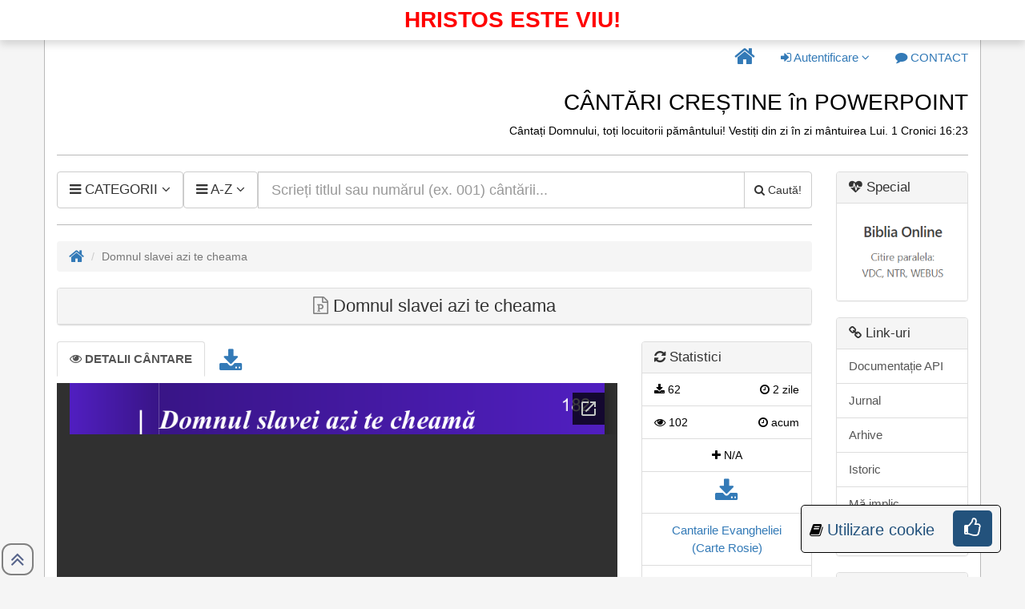

--- FILE ---
content_type: text/html; charset=UTF-8
request_url: https://www.cantaricrestine.ro/Domnul-slavei-azi-te-cheama
body_size: 7561
content:

<!DOCTYPE html>
<html lang="ro">
	<head>
		<meta charset="utf-8">
		<title>Domnul slavei azi te cheama ::  CÂNTĂRI CREȘTINE în POWERPOINT</title>
		<meta name="description" content="Domnul slavei azi te cheama :: Pe site găsiți 9528 cântări/versuri creștine cu tematica copii, colinde, an nou, cină, nuntă, paști, tineret, diverse și cărți de cântari: cântările evangheliei carte roșie/carte neagră/carte albastră, imnuri creștine, azsmr, laudele Domnului, pe drumul credinței scrise în POWER POINT."/>
		<meta og:description content="Domnul slavei azi te cheama :: Pe site găsiți 9528 cântări/versuri creștine cu tematica copii, colinde, an nou, cină, nuntă, paști, tineret, diverse și cărți de cântari: cântările evangheliei carte roșie/carte neagră/carte albastră, imnuri creștine, azsmr, laudele Domnului, pe drumul credinței scrise în POWER POINT."/>
		<meta twitter:description content="Domnul slavei azi te cheama :: Pe site găsiți 9528 cântări/versuri creștine cu tematica copii, colinde, an nou, cină, nuntă, paști, tineret, diverse și cărți de cântari: cântările evangheliei carte roșie/carte neagră/carte albastră, imnuri creștine, azsmr, laudele Domnului, pe drumul credinței scrise în POWER POINT."/>
		<meta name="keywords" content="Domnul slavei azi te cheama :: Pe site găsiți 9528 cântări/versuri creștine cu tematica copii, colinde, an nou, cină, nuntă, paști, tineret, diverse și cărți de cântari: cântările evangheliei carte roșie/carte neagră/carte albastră, imnuri creștine, azsmr, laudele Domnului, pe drumul credinței scrise în POWER POINT."/>
		<meta property="og:site_name" content="Domnul slavei azi te cheama ::  CÂNTĂRI CREȘTINE în POWERPOINT"/>
		<meta property="og:type" content="website" />
		<meta property="og:title" content="Domnul slavei azi te cheama ::  CÂNTĂRI CREȘTINE în POWERPOINT"/>
		<meta property="twitter:title" content="Domnul slavei azi te cheama ::  CÂNTĂRI CREȘTINE în POWERPOINT"/>
		<meta property="og:description" content="Domnul slavei azi te cheama :: Pe site găsiți 9528 cântări/versuri creștine cu tematica copii, colinde, an nou, cină, nuntă, paști, tineret, diverse și cărți de cântari: cântările evangheliei carte roșie/carte neagră/carte albastră, imnuri creștine, azsmr, laudele Domnului, pe drumul credinței scrise în POWER POINT."/>
		<meta property="og:image" content="https://www.cantaricrestine.ro/imagini/bannerpptsite.png"/>
		<meta property="twitter:card" content="https://www.cantaricrestine.ro/imagini/bannerpptsite.png"/>
		<meta property="twitter:image" content="https://www.cantaricrestine.ro/imagini/bannerpptsite.png">
		<meta property="og:url" content="https://www.cantaricrestine.ro/Domnul-slavei-azi-te-cheama"/>
		<meta property="fb:pages" content="308935189141557"/>
		
		<meta http-equiv="X-UA-Compatible" content="IE=edge">
		<meta name="viewport" content="width=device-width, initial-scale=1">
		<meta name="google-site-verification" content="edjQMVfxR4dWr6XnM1gjfQPeHCSmPuycOE6DeOWYMvQ" />
		<meta name="author" content="Trif Alexandru">
		<link rel="icon" href="imagini/favicon.ico" type="image/x-icon">
		<link rel="apple-touch-icon" sizes="57x57" href="imagini/apple-icon-57x57.png">
		<link rel="apple-touch-icon" sizes="60x60" href="imagini/apple-icon-60x60.png">
		<link rel="apple-touch-icon" sizes="72x72" href="imagini/apple-icon-72x72.png">
		<link rel="apple-touch-icon" sizes="76x76" href="imagini/apple-icon-76x76.png">
		<link rel="apple-touch-icon" sizes="114x114" href="imagini/apple-icon-114x114.png">
		<link rel="apple-touch-icon" sizes="120x120" href="imagini/apple-icon-120x120.png">
		<link rel="apple-touch-icon" sizes="144x144" href="imagini/apple-icon-144x144.png">
		<link rel="apple-touch-icon" sizes="152x152" href="imagini/apple-icon-152x152.png">
		<link rel="apple-touch-icon" sizes="180x180" href="imagini/apple-icon-180x180.png">
		<link rel="icon" type="image/png" sizes="192x192"  href="imagini/android-icon-192x192.png">
		<link rel="icon" type="image/png" sizes="32x32" href="imagini/favicon-32x32.png">
		<link rel="icon" type="image/png" sizes="96x96" href="imagini/favicon-96x96.png">
		<link rel="icon" type="image/png" sizes="16x16" href="imagini/favicon-16x16.png">
		<meta name="msapplication-TileColor" content="#ffffff">
		<meta name="msapplication-TileImage" content="../ms-icon-144x144.png">
		<meta name="theme-color" content="#ffffff">
		<style>
			.btn,.input-group-btn,img{vertical-align:middle}.dropdown-menu,.nav-pills>li,.nav-tabs>li{float:left}body,p{color:#000}hr,img{border:0}html{font-family:sans-serif;font-size:10px}[hidden]{display:none}b,strong{font-weight:700}h1{margin:.67em 0}h1,h2,hr{margin-top:20px}h1,h2,ul{margin-bottom:10px}hr{height:0;box-sizing:content-box;margin-bottom:20px;border-top-width:1px;border-top-style:solid;border-top-color:#bababa}button{overflow:visible;text-transform:none;-webkit-appearance:button}td{padding:0}.btn,.form-control{background-image:none}*,::after,::before{box-sizing:border-box}body{margin:0;font-family:'Helvetica Neue',Helvetica,Arial,sans-serif;font-size:14px;line-height:1.42857143;background-color:#f5f5f5}button,h1,h2,input{font-family:inherit;color:inherit}button,input{margin:0;font-style:inherit;font-variant:inherit;font-weight:inherit;font-size:inherit;line-height:inherit}a{background-color:transparent;color:#337ab7;text-decoration:none;font-size:1.1em}.img-responsive{display:block;max-width:100%;height:auto}h1,h2{font-weight:500;line-height:1.1}.btn,.dropdown-menu>li>a{font-weight:400;white-space:nowrap}h1{font-size:36px}h2{font-size:1em}p{margin:0 0 10px;font-size:1.2em}.text-right{text-align:right}.btn,.text-center{text-align:center}ul{margin-top:0}blockquote p:last-child,ul ul{margin-bottom:0}@media (min-width:768px){.container{width:750px}}blockquote{padding:10px 20px;margin:0 0 20px;border-left-width:5px;border-left-style:solid;border-left-color:#eee}.container{margin-right:auto;margin-left:auto;padding-right:15px;padding-left:15px;background-color:#fff;border:1px solid #bababa}@media (min-width:992px){.container{width:970px}}@media (min-width:1200px){.container{width:1170px}}.row{margin-right:-15px;margin-left:-15px}.col-md-10,.col-md-12,.col-md-2,.col-md-4,.col-md-8{position:relative;min-height:1px;padding-right:15px;padding-left:15px}@media (min-width:992px){.col-md-10,.col-md-12,.col-md-2,.col-md-4,.col-md-8{float:left}.col-md-12{width:100%}.col-md-10{width:83.33333333%}.col-md-8{width:66.66666667%}.col-md-4{width:33.33333333%}.col-md-2{width:16.66666667%}}table{border-spacing:0;border-collapse:collapse;background-color:transparent}.table{width:100%;max-width:100%;margin-bottom:20px}.table>tbody>tr>td{padding:2px;line-height:1;vertical-align:top;border-top-width:1px;border-top-style:solid;border-top-color:#ddd}.table-condensed>tbody>tr>td{padding:5px}.table-bordered,.table-bordered>tbody>tr>td{border:1px solid #ddd}.table-striped>tbody>tr:nth-of-type(odd){background-color:#f9f9f9}.btn-default,.dropdown-menu,.form-control,.list-group-item,.nav-tabs>li.active>a,.panel{background-color:#fff}.form-control{font-size:14px;line-height:1.42857143;color:#555;display:block;width:100%;height:34px;padding:6px 12px;border:1px solid #ccc;-webkit-box-shadow:rgba(0,0,0,.0745098) 0 1px 1px inset;box-shadow:rgba(0,0,0,.0745098) 0 1px 1px inset;border-radius:4px}.form-control::-webkit-input-placeholder{color:#999}.input-lg{padding:10px 16px;font-size:18px;border-radius:6px;height:46px;line-height:1.3333333}.btn,.dropdown-menu>li>a,.nav-tabs>li>a{line-height:1.42857143}.dropdown{position:relative}.btn{display:inline-block;padding:6px 12px;margin-bottom:0;font-size:14px;border:1px solid transparent;border-radius:4px}.btn-default{color:#333;border-color:#ccc}.dropdown-menu{-webkit-background-clip:padding-box;position:absolute;top:100%;left:0;z-index:1000;display:none;min-width:160px;padding:5px 0;margin:2px 0 0;font-size:14px;text-align:left;list-style:none;background-clip:padding-box;border:1px solid rgba(0,0,0,.14902);-webkit-box-shadow:rgba(0,0,0,.172549) 0 6px 12px;box-shadow:rgba(0,0,0,.172549) 0 6px 12px;border-radius:4px}.dropdown-menu>li>a{display:block;padding:3px 20px;clear:both;color:#333}.input-group-btn:last-child>.btn{margin-left:-1px;border-top-left-radius:0;border-bottom-left-radius:0}.input-group{position:relative;display:table;border-collapse:separate}.input-group .form-control{position:relative;z-index:2;float:left;width:100%;margin-bottom:0}.input-group .form-control,.input-group-btn{display:table-cell}.list-group-item,.nav>li,.nav>li>a{position:relative;display:block}.input-group .form-control:not(:first-child):not(:last-child),.input-group-btn:not(:first-child):not(:last-child){border-radius:0}.input-group-btn{width:1%;position:relative;font-size:0;white-space:nowrap}.panel-title,td{font-size:1.2em}.input-group-btn>.btn{position:relative}.nav{padding-left:0;margin-bottom:0;list-style:none}.nav>li>a{padding:10px 15px}.nav-tabs{border-bottom-width:1px;border-bottom-style:solid;border-bottom-color:#ddd}.nav-tabs>li{margin-bottom:-1px}.nav-tabs>li>a{margin-right:2px;border:1px solid transparent;border-radius:4px 4px 0 0}.nav-tabs>li.active>a{color:#555;border-width:1px;border-style:solid;border-color:#ddd #ddd transparent}.nav-pills>li>a{border-radius:4px}.nav-pills>li+li{margin-left:2px}@media (min-width:768px){.navbar-right .dropdown-menu{right:0;left:auto}.navbar-right{margin-right:-15px;float:right!important}}.list-group{padding-left:0;margin-bottom:20px}.list-group-item{padding:10px 15px;margin-bottom:-1px;border:1px solid #ddd}.list-group-item:first-child{border-top-left-radius:4px;border-top-right-radius:4px}.list-group-item:last-child{margin-bottom:0;border-bottom-right-radius:4px;border-bottom-left-radius:4px}a.list-group-item{color:#555}.panel-title{color:inherit;margin-top:0}.panel{margin-bottom:20px;border:1px solid transparent;-webkit-box-shadow:rgba(0,0,0,.0470588) 0 1px 1px;box-shadow:rgba(0,0,0,.0470588) 0 1px 1px;border-radius:4px}.panel-title,.panel>.list-group{margin-bottom:0}.panel-heading{padding:10px 15px;border-bottom-width:1px;border-bottom-style:solid;border-bottom-color:transparent;border-top-left-radius:3px;border-top-right-radius:3px}.panel>.list-group .list-group-item{border-width:1px 0;border-radius:0}.panel>.list-group:last-child .list-group-item:last-child{border-bottom-width:0;border-bottom-right-radius:3px;border-bottom-left-radius:3px}.panel-heading+.list-group .list-group-item:first-child{border-top-width:0}.panel-default{border-color:#ddd}.panel-default>.panel-heading{color:#333;background-color:#f5f5f5;border-color:#ddd}.container::after,.container::before,.nav::after,.nav::before,.row::after,.row::before{display:table;content:' '}.container::after,.nav::after,.row::after{clear:both}.pull-right{float:right!important}span.sus{position:fixed;left:0;bottom:0;border:2px solid grey;padding:5px;border-radius:50%;opacity:1;color:#57648B;z-index:999999;width:40px;height:40px;text-align:center}td{vertical-align:middle!important}.nav-tabs.panel-tabs{border-bottom:0}#rezultatele-cautarii{padding-top:5px;border-left:1px solid #ddd;border-right:1px solid #ddd;border-bottom:1px solid #ddd}@media screen and (min-width:600px){.web{display:none!important}}@media screen and (max-width:599px){.mobile{display:none!important}}
		</style>
	</head>
    <body>
            <div class="container" style="position: relative">
            <div style="
                text-transform: uppercase;
                color: red;
                font-weight: bold;
                position: fixed;
                font-size: 2em;
                z-index: 999;
                top: 0px;
                background-color: #fff;
                width: 100%;
                right: 0;
                text-align: center;
                padding: 5px;
                box-shadow: 0 .5rem 1rem rgba(0,0,0,.15)!important;
            ">
                Hristos este viu!            </div>
            <div class="row" style="margin-top: 50px;">
				<div class="col-md-12 text-right">
					<ul class="nav nav-pills navbar-right" style="float: right;">
						<li role="presentation" class="dropdown">
					<a class="dropdown-toggle" href="/" role="button" 
					    aria-haspopup="true" aria-expanded="false"
					    title="Pagina principală">
						<i class="fa fa-home fa-lg" style="font-size:1.8em;" aria-hidden="true"></i>
					</a>
				</li>						<li role="presentation" class="dropdown">
					<a class="dropdown-toggle" data-toggle="dropdown" href="#" 
					    role="button" aria-haspopup="true" aria-expanded="false"
					    title="Autentificare">
						<i class="fa fa-sign-in" aria-hidden="true"></i>
							Autentificare
						<i class="fa fa-angle-down" aria-hidden="true"></i>
					</a>
					<ul class="dropdown-menu">
						<li>
							<a href="/autentificare.php" title="Autentificare">
								<i class="fa fa-sign-in" aria-hidden="true"></i>
								Autentificare
							</a>
						</li>
						<li>
							<a href="/cont-nou.php" title="Cont nou">
								<i class="fa fa-user-plus" aria-hidden="true"></i>
								Cont nou
							</a>
						</li>
					</ul>
				</li>						<li role="presentation" class="dropdown">
					<a class="dropdown-toggle" href="/contact.php" role="button" aria-haspopup="true" aria-expanded="false" title="Contact">
						<i class="fa fa-comment" aria-hidden="true"></i>
						<span class="mobile">CONTACT</span>
					</a>
				</li>					</ul>
				</div>
			</div>
			<div class="row">
				<div class="col-md-12 text-right">
					<h1 style="font-size:2em;">CÂNTĂRI CREȘTINE în POWERPOINT</h1>
					<div>Cântați Domnului, toți locuitorii pământului! Vestiți din zi în zi mântuirea Lui. 1 Cronici 16:23 </div>
                                        <hr>
				</div>
			</div>
	<div class="row">
		<div class="col-md-10">
			<div class="input-group">
				<div class="input-group-btn web">
					<ul class="nav nav-pills">
						<li role="presentation" class="dropdown">
							<a class="dropdown-toggle btn btn-default input-lg" data-toggle="dropdown" href="#" role="button" aria-haspopup="true" aria-expanded="false">
								<span style="font-size: 1.2em;">
									<i class="fa fa-navicon" aria-hidden="true"></i>
									CATEGORII
									<i class="fa fa-angle-down" aria-hidden="true"></i>
								</span>
							</a>
							<ul class="dropdown-menu" style="width:300px"><li class="text-center" style="background:#f5f5f5; font-size:1.3em;"> 
											<i class="fa fa-hashtag" aria-hidden="true"></i>
											Tematic</li><li>
											<a href="/?categoria=an#rezultate"
											title="Categoria: An">
												<i class="fa fa-square-o" aria-hidden="true"></i>
												An
											</a>
										</li><li>
											<a href="/?categoria=ci#rezultate"
											title="Categoria: Cina">
												<i class="fa fa-square-o" aria-hidden="true"></i>
												Cina
											</a>
										</li><li>
											<a href="/?categoria=co#rezultate"
											title="Categoria: Colinde">
												<i class="fa fa-square-o" aria-hidden="true"></i>
												Colinde
											</a>
										</li><li>
											<a href="/?categoria=c#rezultate"
											title="Categoria: Copii">
												<i class="fa fa-square-o" aria-hidden="true"></i>
												Copii
											</a>
										</li><li>
											<a href="/?categoria=d#rezultate"
											title="Categoria: Diverse">
												<i class="fa fa-square-o" aria-hidden="true"></i>
												Diverse
											</a>
										</li><li>
											<a href="/?categoria=nu#rezultate"
											title="Categoria: Nunta">
												<i class="fa fa-square-o" aria-hidden="true"></i>
												Nunta
											</a>
										</li><li>
											<a href="/?categoria=p#rezultate"
											title="Categoria: Pasti">
												<i class="fa fa-square-o" aria-hidden="true"></i>
												Pasti
											</a>
										</li><li>
											<a href="/?categoria=t#rezultate"
											title="Categoria: Tineret">
												<i class="fa fa-square-o" aria-hidden="true"></i>
												Tineret
											</a>
										</li><li class="text-center" style="background:#f5f5f5; font-size:1.3em;"> 
											<i class="fa fa-hashtag" aria-hidden="true"></i>
											Carte</li><li>
											<a href="/?categoria=ca#rezultate"
											title="Categoria: Cantarile Evangheliei (Carte Albastra)">
												<i class="fa fa-square-o" aria-hidden="true"></i>
												Cantarile Evangheliei (Carte Albastra)
											</a>
										</li><li>
											<a href="/?categoria=cn#rezultate"
											title="Categoria: Cantarile Evangheliei (Carte Neagra)">
												<i class="fa fa-square-o" aria-hidden="true"></i>
												Cantarile Evangheliei (Carte Neagra)
											</a>
										</li><li>
											<a href="/?categoria=cr#rezultate"
											title="Categoria: Cantarile Evangheliei (Carte Rosie)">
												<i class="fa fa-square-o" aria-hidden="true"></i>
												Cantarile Evangheliei (Carte Rosie)
											</a>
										</li><li>
											<a href="/?categoria=cb#rezultate"
											title="Categoria: Cantecele Bucuriei">
												<i class="fa fa-square-o" aria-hidden="true"></i>
												Cantecele Bucuriei
											</a>
										</li><li>
											<a href="/?categoria=cc#rezultate"
											title="Categoria: Carte de cantari">
												<i class="fa fa-square-o" aria-hidden="true"></i>
												Carte de cantari
											</a>
										</li><li>
											<a href="/?categoria=ic2#rezultate"
											title="Categoria: Imnuri Crestine">
												<i class="fa fa-square-o" aria-hidden="true"></i>
												Imnuri Crestine
											</a>
										</li><li>
											<a href="/?categoria=ic#rezultate"
											title="Categoria: Imnuri Crestine (AZSMR)">
												<i class="fa fa-square-o" aria-hidden="true"></i>
												Imnuri Crestine (AZSMR)
											</a>
										</li><li>
											<a href="/?categoria=ib#rezultate"
											title="Categoria: Imnurile Bucuriei">
												<i class="fa fa-square-o" aria-hidden="true"></i>
												Imnurile Bucuriei
											</a>
										</li><li>
											<a href="/?categoria=ih#rezultate"
											title="Categoria: Imnurile Harului">
												<i class="fa fa-square-o" aria-hidden="true"></i>
												Imnurile Harului
											</a>
										</li><li>
											<a href="/?categoria=lpdag#rezultate"
											title="Categoria: Laudati pe Domnul">
												<i class="fa fa-square-o" aria-hidden="true"></i>
												Laudati pe Domnul
											</a>
										</li><li>
											<a href="/?categoria=lpd#rezultate"
											title="Categoria: Laudati pe Domnul">
												<i class="fa fa-square-o" aria-hidden="true"></i>
												Laudati pe Domnul
											</a>
										</li><li>
											<a href="/?categoria=ld#rezultate"
											title="Categoria: Laudele Domnului">
												<i class="fa fa-square-o" aria-hidden="true"></i>
												Laudele Domnului
											</a>
										</li><li>
											<a href="/?categoria=pdc#rezultate"
											title="Categoria: Pe drumul credintei">
												<i class="fa fa-square-o" aria-hidden="true"></i>
												Pe drumul credintei
											</a>
										</li></ul>
						</li>
					</ul>
				</div><div class="input-group-btn web">
					<ul class="nav nav-pills pull-right">
						<li role="presentation" class="dropdown">
							<a class="dropdown-toggle btn btn-default input-lg" data-toggle="dropdown" href="#" role="button" aria-haspopup="true" aria-expanded="false">
								<span style="font-size: 1.2em;">
									<i class="fa fa-navicon" aria-hidden="true"></i>
										A-Z
									<i class="fa fa-angle-down" aria-hidden="true"></i>
								</span>
							</a>
							<ul class="dropdown-menu" style="min-width: 85px;"><li>
											<a href="/?id=toate-cantarile#rezultate"
											title="Litera: Toate">
												<i class="fa fa-check-square-o" aria-hidden="true"></i>
												Toate
											</a>
										</li><li>
											<a href="/?id=a#rezultate"
											title="Litera: A">
												<i class="fa fa-square-o" aria-hidden="true"></i>
												A
											</a>
										</li><li>
											<a href="/?id=b#rezultate"
											title="Litera: B">
												<i class="fa fa-square-o" aria-hidden="true"></i>
												B
											</a>
										</li><li>
											<a href="/?id=c#rezultate"
											title="Litera: C">
												<i class="fa fa-square-o" aria-hidden="true"></i>
												C
											</a>
										</li><li>
											<a href="/?id=d#rezultate"
											title="Litera: D">
												<i class="fa fa-square-o" aria-hidden="true"></i>
												D
											</a>
										</li><li>
											<a href="/?id=e#rezultate"
											title="Litera: E">
												<i class="fa fa-square-o" aria-hidden="true"></i>
												E
											</a>
										</li><li>
											<a href="/?id=f#rezultate"
											title="Litera: F">
												<i class="fa fa-square-o" aria-hidden="true"></i>
												F
											</a>
										</li><li>
											<a href="/?id=g#rezultate"
											title="Litera: G">
												<i class="fa fa-square-o" aria-hidden="true"></i>
												G
											</a>
										</li><li>
											<a href="/?id=h#rezultate"
											title="Litera: H">
												<i class="fa fa-square-o" aria-hidden="true"></i>
												H
											</a>
										</li><li>
											<a href="/?id=i#rezultate"
											title="Litera: I">
												<i class="fa fa-square-o" aria-hidden="true"></i>
												I
											</a>
										</li><li>
											<a href="/?id=j#rezultate"
											title="Litera: J">
												<i class="fa fa-square-o" aria-hidden="true"></i>
												J
											</a>
										</li><li>
											<a href="/?id=l#rezultate"
											title="Litera: L">
												<i class="fa fa-square-o" aria-hidden="true"></i>
												L
											</a>
										</li><li>
											<a href="/?id=m#rezultate"
											title="Litera: M">
												<i class="fa fa-square-o" aria-hidden="true"></i>
												M
											</a>
										</li><li>
											<a href="/?id=n#rezultate"
											title="Litera: N">
												<i class="fa fa-square-o" aria-hidden="true"></i>
												N
											</a>
										</li><li>
											<a href="/?id=o#rezultate"
											title="Litera: O">
												<i class="fa fa-square-o" aria-hidden="true"></i>
												O
											</a>
										</li><li>
											<a href="/?id=p#rezultate"
											title="Litera: P">
												<i class="fa fa-square-o" aria-hidden="true"></i>
												P
											</a>
										</li><li>
											<a href="/?id=r#rezultate"
											title="Litera: R">
												<i class="fa fa-square-o" aria-hidden="true"></i>
												R
											</a>
										</li><li>
											<a href="/?id=s#rezultate"
											title="Litera: S">
												<i class="fa fa-square-o" aria-hidden="true"></i>
												S
											</a>
										</li><li>
											<a href="/?id=t#rezultate"
											title="Litera: T">
												<i class="fa fa-square-o" aria-hidden="true"></i>
												T
											</a>
										</li><li>
											<a href="/?id=u#rezultate"
											title="Litera: U">
												<i class="fa fa-square-o" aria-hidden="true"></i>
												U
											</a>
										</li><li>
											<a href="/?id=v#rezultate"
											title="Litera: V">
												<i class="fa fa-square-o" aria-hidden="true"></i>
												V
											</a>
										</li><li>
											<a href="/?id=z#rezultate"
											title="Litera: Z">
												<i class="fa fa-square-o" aria-hidden="true"></i>
												Z
											</a>
										</li></ul>
						</li>
					</ul>
				</div>			</div>
			<span class="web"><br>
			</span>
			
  			<div itemscope itemtype="https://schema.org/WebSite">
				<meta itemprop="url" content="https://www.cantaricrestine.ro"/>
				<form action="/#rezultate" method="GET" itemprop="potentialAction" itemscope itemtype="https://schema.org/SearchAction">
					<meta itemprop="target" content="https://www.cantaricrestine.ro/?term={term}"/>
					<div class="input-group">
						<div class="input-group-btn mobile">
					<ul class="nav nav-pills">
						<li role="presentation" class="dropdown">
							<a class="dropdown-toggle btn btn-default input-lg" data-toggle="dropdown" href="#" role="button" aria-haspopup="true" aria-expanded="false">
								<span style="font-size: 1.2em;">
									<i class="fa fa-navicon" aria-hidden="true"></i>
									CATEGORII
									<i class="fa fa-angle-down" aria-hidden="true"></i>
								</span>
							</a>
							<ul class="dropdown-menu" style="width:300px"><li class="text-center" style="background:#f5f5f5; font-size:1.3em;"> 
											<i class="fa fa-hashtag" aria-hidden="true"></i>
											Tematic</li><li>
											<a href="/?categoria=an#rezultate"
											title="Categoria: An">
												<i class="fa fa-square-o" aria-hidden="true"></i>
												An
											</a>
										</li><li>
											<a href="/?categoria=ci#rezultate"
											title="Categoria: Cina">
												<i class="fa fa-square-o" aria-hidden="true"></i>
												Cina
											</a>
										</li><li>
											<a href="/?categoria=co#rezultate"
											title="Categoria: Colinde">
												<i class="fa fa-square-o" aria-hidden="true"></i>
												Colinde
											</a>
										</li><li>
											<a href="/?categoria=c#rezultate"
											title="Categoria: Copii">
												<i class="fa fa-square-o" aria-hidden="true"></i>
												Copii
											</a>
										</li><li>
											<a href="/?categoria=d#rezultate"
											title="Categoria: Diverse">
												<i class="fa fa-square-o" aria-hidden="true"></i>
												Diverse
											</a>
										</li><li>
											<a href="/?categoria=nu#rezultate"
											title="Categoria: Nunta">
												<i class="fa fa-square-o" aria-hidden="true"></i>
												Nunta
											</a>
										</li><li>
											<a href="/?categoria=p#rezultate"
											title="Categoria: Pasti">
												<i class="fa fa-square-o" aria-hidden="true"></i>
												Pasti
											</a>
										</li><li>
											<a href="/?categoria=t#rezultate"
											title="Categoria: Tineret">
												<i class="fa fa-square-o" aria-hidden="true"></i>
												Tineret
											</a>
										</li><li class="text-center" style="background:#f5f5f5; font-size:1.3em;"> 
											<i class="fa fa-hashtag" aria-hidden="true"></i>
											Carte</li><li>
											<a href="/?categoria=ca#rezultate"
											title="Categoria: Cantarile Evangheliei (Carte Albastra)">
												<i class="fa fa-square-o" aria-hidden="true"></i>
												Cantarile Evangheliei (Carte Albastra)
											</a>
										</li><li>
											<a href="/?categoria=cn#rezultate"
											title="Categoria: Cantarile Evangheliei (Carte Neagra)">
												<i class="fa fa-square-o" aria-hidden="true"></i>
												Cantarile Evangheliei (Carte Neagra)
											</a>
										</li><li>
											<a href="/?categoria=cr#rezultate"
											title="Categoria: Cantarile Evangheliei (Carte Rosie)">
												<i class="fa fa-square-o" aria-hidden="true"></i>
												Cantarile Evangheliei (Carte Rosie)
											</a>
										</li><li>
											<a href="/?categoria=cb#rezultate"
											title="Categoria: Cantecele Bucuriei">
												<i class="fa fa-square-o" aria-hidden="true"></i>
												Cantecele Bucuriei
											</a>
										</li><li>
											<a href="/?categoria=cc#rezultate"
											title="Categoria: Carte de cantari">
												<i class="fa fa-square-o" aria-hidden="true"></i>
												Carte de cantari
											</a>
										</li><li>
											<a href="/?categoria=ic2#rezultate"
											title="Categoria: Imnuri Crestine">
												<i class="fa fa-square-o" aria-hidden="true"></i>
												Imnuri Crestine
											</a>
										</li><li>
											<a href="/?categoria=ic#rezultate"
											title="Categoria: Imnuri Crestine (AZSMR)">
												<i class="fa fa-square-o" aria-hidden="true"></i>
												Imnuri Crestine (AZSMR)
											</a>
										</li><li>
											<a href="/?categoria=ib#rezultate"
											title="Categoria: Imnurile Bucuriei">
												<i class="fa fa-square-o" aria-hidden="true"></i>
												Imnurile Bucuriei
											</a>
										</li><li>
											<a href="/?categoria=ih#rezultate"
											title="Categoria: Imnurile Harului">
												<i class="fa fa-square-o" aria-hidden="true"></i>
												Imnurile Harului
											</a>
										</li><li>
											<a href="/?categoria=lpdag#rezultate"
											title="Categoria: Laudati pe Domnul">
												<i class="fa fa-square-o" aria-hidden="true"></i>
												Laudati pe Domnul
											</a>
										</li><li>
											<a href="/?categoria=lpd#rezultate"
											title="Categoria: Laudati pe Domnul">
												<i class="fa fa-square-o" aria-hidden="true"></i>
												Laudati pe Domnul
											</a>
										</li><li>
											<a href="/?categoria=ld#rezultate"
											title="Categoria: Laudele Domnului">
												<i class="fa fa-square-o" aria-hidden="true"></i>
												Laudele Domnului
											</a>
										</li><li>
											<a href="/?categoria=pdc#rezultate"
											title="Categoria: Pe drumul credintei">
												<i class="fa fa-square-o" aria-hidden="true"></i>
												Pe drumul credintei
											</a>
										</li></ul>
						</li>
					</ul>
				</div>
						<div class="input-group-btn mobile">
					<ul class="nav nav-pills ">
						<li role="presentation" class="dropdown">
							<a class="dropdown-toggle btn btn-default input-lg" data-toggle="dropdown" href="#" role="button" aria-haspopup="true" aria-expanded="false">
								<span style="font-size: 1.2em;">
									<i class="fa fa-navicon" aria-hidden="true"></i>
										A-Z
									<i class="fa fa-angle-down" aria-hidden="true"></i>
								</span>
							</a>
							<ul class="dropdown-menu" style="min-width: 85px;"><li>
											<a href="/?id=toate-cantarile#rezultate"
											title="Litera: Toate">
												<i class="fa fa-check-square-o" aria-hidden="true"></i>
												Toate
											</a>
										</li><li>
											<a href="/?id=a#rezultate"
											title="Litera: A">
												<i class="fa fa-square-o" aria-hidden="true"></i>
												A
											</a>
										</li><li>
											<a href="/?id=b#rezultate"
											title="Litera: B">
												<i class="fa fa-square-o" aria-hidden="true"></i>
												B
											</a>
										</li><li>
											<a href="/?id=c#rezultate"
											title="Litera: C">
												<i class="fa fa-square-o" aria-hidden="true"></i>
												C
											</a>
										</li><li>
											<a href="/?id=d#rezultate"
											title="Litera: D">
												<i class="fa fa-square-o" aria-hidden="true"></i>
												D
											</a>
										</li><li>
											<a href="/?id=e#rezultate"
											title="Litera: E">
												<i class="fa fa-square-o" aria-hidden="true"></i>
												E
											</a>
										</li><li>
											<a href="/?id=f#rezultate"
											title="Litera: F">
												<i class="fa fa-square-o" aria-hidden="true"></i>
												F
											</a>
										</li><li>
											<a href="/?id=g#rezultate"
											title="Litera: G">
												<i class="fa fa-square-o" aria-hidden="true"></i>
												G
											</a>
										</li><li>
											<a href="/?id=h#rezultate"
											title="Litera: H">
												<i class="fa fa-square-o" aria-hidden="true"></i>
												H
											</a>
										</li><li>
											<a href="/?id=i#rezultate"
											title="Litera: I">
												<i class="fa fa-square-o" aria-hidden="true"></i>
												I
											</a>
										</li><li>
											<a href="/?id=j#rezultate"
											title="Litera: J">
												<i class="fa fa-square-o" aria-hidden="true"></i>
												J
											</a>
										</li><li>
											<a href="/?id=l#rezultate"
											title="Litera: L">
												<i class="fa fa-square-o" aria-hidden="true"></i>
												L
											</a>
										</li><li>
											<a href="/?id=m#rezultate"
											title="Litera: M">
												<i class="fa fa-square-o" aria-hidden="true"></i>
												M
											</a>
										</li><li>
											<a href="/?id=n#rezultate"
											title="Litera: N">
												<i class="fa fa-square-o" aria-hidden="true"></i>
												N
											</a>
										</li><li>
											<a href="/?id=o#rezultate"
											title="Litera: O">
												<i class="fa fa-square-o" aria-hidden="true"></i>
												O
											</a>
										</li><li>
											<a href="/?id=p#rezultate"
											title="Litera: P">
												<i class="fa fa-square-o" aria-hidden="true"></i>
												P
											</a>
										</li><li>
											<a href="/?id=r#rezultate"
											title="Litera: R">
												<i class="fa fa-square-o" aria-hidden="true"></i>
												R
											</a>
										</li><li>
											<a href="/?id=s#rezultate"
											title="Litera: S">
												<i class="fa fa-square-o" aria-hidden="true"></i>
												S
											</a>
										</li><li>
											<a href="/?id=t#rezultate"
											title="Litera: T">
												<i class="fa fa-square-o" aria-hidden="true"></i>
												T
											</a>
										</li><li>
											<a href="/?id=u#rezultate"
											title="Litera: U">
												<i class="fa fa-square-o" aria-hidden="true"></i>
												U
											</a>
										</li><li>
											<a href="/?id=v#rezultate"
											title="Litera: V">
												<i class="fa fa-square-o" aria-hidden="true"></i>
												V
											</a>
										</li><li>
											<a href="/?id=z#rezultate"
											title="Litera: Z">
												<i class="fa fa-square-o" aria-hidden="true"></i>
												Z
											</a>
										</li></ul>
						</li>
					</ul>
				</div>
						<label for="term"></label>
						<input 
							class="form-control input-lg" 
							placeholder="Scrieți titlul sau numărul (ex. 001) cântării..." 
							value="" 
							id="term"
							name="term" 
							type="text"
							autocomplete="off" required 
							pattern=".{3,}"
							itemprop="query-input">
						<span class="input-group-btn">
							<button class="btn btn-default input-lg" type="submit"> 
								<i class="fa fa-search" aria-hidden="true"></i>
								<span class="mobile">Caută!</span>
							</button>
						</span> 
					</div>
					<div id="rezultatele-cautarii" hidden>...</div>
				</form>
			</div>			<hr>
			<ol class="breadcrumb" id="rezultate">
						<li>
							<a href="index.php">
								<i class="fa fa-home fa-lg" aria-hidden="true"></i>
							</a>
						</li>
						<li class="active">Domnul slavei azi te cheama  </li>
					</ol>			
				<div class="row">
					<div class="col-md-12 text-center">
						<div class="panel panel-default" id="cantare">
							<div class="panel-heading">
								<h3 class="panel-title" style="font-size:1.6em">
									<i class="fa fa-file-powerpoint-o" aria-hidden="true" style="color:grey"></i>
									Domnul slavei azi te cheama
								</h3>
							</div>
						</div>
					</div>
				</div>
				<div class="row">
					<div class="col-md-9 text-center" id="cantare_iframe">
						<ul class="nav nav-tabs panel-tabs">
							<li role="presentation" class="active" style="text-transform:uppercase;">
								<a href="#cantare">
									<i class="fa fa-eye" aria-hidden="true"></i>
									<b>Detalii cântare</b>
								</a>
							</li>
							<li> 
								<a href="/descarca.php?urlf=cantari%2Fcr%2FDomnul+slavei+azi+te+cheama.ppt"
                title="Descarcă cântarea">
					<i class="fa fa-download fa-2x" aria-hidden="true"></i>
				</a>
							</li>
						</ul>
						<iframe src="https://docs.google.com/gview?url=www.cantaricrestine.ro/cantari/cr/Domnul slavei azi te cheama.ppt&embedded=true" style="width:100%; height:450px;" frameborder="0"></iframe>
						<hr>
                <div class="descriere" style="text-align: left;" itemscope itemtype="https://schema.org/Book"> 
                    <h3 class="panel-title" itemprop="name">
                        <i class="fa fa-file-text-o" aria-hidden="true"></i>  
                        Domnul slavei azi te cheama
                        </h3>
                        <div class="text-right">
                            <i class="fa fa-star" aria-hidden="true"></i>
                            <i class="fa fa-star" aria-hidden="true"></i>
                            <i class="fa fa-star" aria-hidden="true"></i>
                            <i class="fa fa-star" aria-hidden="true"></i>
                            <i class="fa fa-star" aria-hidden="true"></i>
                            <div itemprop="aggregateRating" itemscope itemtype="https://schema.org/AggregateRating" style="display: inline-block;">
                                <meta itemprop="worstRating" content="1">
                                <meta itemprop="bestRating" content="5">
                                <meta itemprop="ratingCount" content="1">
                                <strong><span itemprop="ratingValue">5</span>/5</strong>
                            </div>
                        </div><br><div class="alert alert-warning" id="msgTextCantare" role="alert">
                        <i class="fa fa-info" aria-hidden="true"></i>
                        Până în acest moment nu există textul cântării doar in format PowerPoint. 
					</div></div></div>
					<div class="col-md-3">
						<div class="panel panel-default">
					<div class="panel-heading">
						<h3 class="panel-title">
							<i class="fa fa-refresh" aria-hidden="true"></i>
							Statistici
						</h3>
					</div>
					<div class="list-group">
						<div class="list-group-item">
							<span>
								<i class="fa fa-download" aria-hidden="true"></i>
								62
							</span>
							<span class="pull-right">
								<i class="fa fa-clock-o" aria-hidden="true"></i>
								2 zile
							</span>
						</div>
						<div class="list-group-item">
							<span>
								<i class="fa fa-eye" aria-hidden="true"></i>
								102
							</span>
							<span class="pull-right">
								<i class="fa fa-clock-o" aria-hidden="true"></i>
								acum
							</span>
						</div>
						<div class="list-group-item">
							<div class="text-center">
								<i class="fa fa-plus" aria-hidden="true"></i>
								N/A
							</div>
						</div>
						<div class="list-group-item">
							<div class="text-center">
								<a href="/descarca.php?urlf=cantari%2Fcr%2FDomnul+slavei+azi+te+cheama.ppt"
                title="Descarcă cântarea">
					<i class="fa fa-download fa-2x" aria-hidden="true"></i>
				</a>
							</div>
						</div>
						<div class="list-group-item">
							<div class="text-center">
								<a href="/?categoria=cr#rezultate"
								title="Categoria Cantarile Evangheliei (Carte Rosie)">
									Cantarile Evangheliei (Carte Rosie)
								</a>
							</div>
						</div>
						<div class="list-group-item">
							<div class="text-center">
								<a href="https://www.google.ro/search?q=Domnul slavei azi te cheama" target="_blank" rel="nofollow"
								title="Caută cântarea Domnul slavei azi te cheama pe google">
								    Caută cântarea pe google
									<i class="fa fa-external-link" aria-hidden="true"></i>
								</a>
							</div>
						</div>
						
						<div class="list-group-item">
							<div class="text-center">
								<i class="fa fa-comments-o" aria-hidden="true"></i> 
								0
							</div>
						</div><div class="list-group-item"><p><strong>Distribuie cântarea pe:</strong></p>
						<i class="fa fa-facebook" aria-hidden="true"></i>
						<a href="https://www.facebook.com/sharer/sharer.php?u=https://www.cantaricrestine.ro/Domnul-slavei-azi-te-cheama" 
								target="_blank"
								title="Distribuiți Cântări Creștine pe Facebook">
						Facebook
						</a> <br>
						<i class="fa fa-twitter" aria-hidden="true"></i>
						<a href="https://twitter.com/intent/tweet?url=https://www.cantaricrestine.ro/Domnul-slavei-azi-te-cheama&original_referer=https://www.cantaricrestine.ro/Domnul-slavei-azi-te-cheama" 
								target="_blank"
								title="Distribuiți Cântări Creștine pe Twitter">
						Tweet
						</a> 
						<hr>
						<p><strong>Ne găsiți pe:</strong></p>
						<p class="text-center">
							<a href="https://www.facebook.com/cantaricrestine/" 
									target="_blank" 
									title="Cântări Creștine pe Facebook">
								<i class="fa fa-facebook fa-2x" style="color:#3b5998;" aria-hidden="true"></i></a> 
							<a href="https://twitter.com/cantaricrestine/" 
									target="_blank"
									title="Cântări Creștine pe Twitter">
								<i class="fa fa-twitter fa-2x" style="color:#31b0d5;" aria-hidden="true"></i></a> 
						</p>
						</div>
					</div>
				</div>
					</div>
				</div>
				<div class="urlDescarca web"><a href="/descarca.php?urlf=cantari%2Fcr%2FDomnul+slavei+azi+te+cheama.ppt"
                title="Descarcă cântarea">
					<i class="fa fa-download fa-2x" aria-hidden="true"></i>
				</a></div>						<hr><ul class="nav nav-tabs panel-tabs" id="cântări-înrudite-domnul-slavei-azi-te-cheama">
					<li role="presentation" class="active" style="text-transform:uppercase;">
						<a href="#cântări-înrudite-domnul-slavei-azi-te-cheama">
							<i class="fa fa-plus" aria-hidden="true"></i>
							<b>Cântări înrudite Domnul-slavei-azi-te-cheama</b>
						</a>
					</li>
				</ul><table class="table table-striped table-bordered table-hover table-condensed"><tr >
								<td class="text-center mobile" style="width:50px; font-size:1em">
									<div>
										<i class="fa fa-eye" aria-hidden="true"></i>
									</div>
									<div>
										134
									</div>
								</td>
								<td class="text-center mobile" style="width:50px; font-size:1em">
									<div>
										<i class="fa fa-download" aria-hidden="true"></i>
									</div>
									<div>
										66
									</div>
								</td>
								<td>
									<div>
										<span><i class="fa fa-file-powerpoint-o" aria-hidden="true" style="color:grey"></i> 
										<a href="/182-Domnul-slavei-azi-te-cheama#cantare" 
										    title="182 Domnul slavei azi te cheama">
											182 Domnul slavei azi te cheama
										</a>
										</span>
										<span class="pull-right" style="font-size:0.8em;color:grey;"><i class="fa fa-comments-o" aria-hidden="true" title="Comentariu cântare"></i> 0</span>  </div>
									<div style="font-size:0.8em;color:grey;padding-top:10px;">
										<span>
											Categoria: 
											<a href="/?categoria=cr#rezultate" style="font-size:1em;color:grey;"
											    title="Categoria: Cantarile Evangheliei (Carte Rosie)">
												Cantarile Evangheliei (Carte Rosie)
											</a>
										</span>
										<span class="pull-right">
											<i class="fa fa-plus" aria-hidden="true"></i>
											N/A
										</span>
									</div>
								</td>
								<td class="text-center" style="width:50px;">
									<a href="/descarca.php?urlf=cantari%2Fcr%2F182+Domnul+slavei+azi+te+cheama.ppt"
                title="Descarcă cântarea">
					<i class="fa fa-download fa-2x" aria-hidden="true"></i>
				</a></td>
							</tr></table>			<hr> <div class="btnCom" id="zonaComentarii">- Zona comentarii -</div><div class="alert alert-info">
                <i class="fa fa-info-circle" aria-hidden="true"></i>
                Trebuie sa fi autentificat pentru a adauga comentarii la cantare.</div>			<hr><div class="alert alert-default" id="msgComentariu" role="alert">
					<p>
						<i class="fa fa-comments-o" aria-hidden="true"></i>
						Până în acest moment nu au fost adăugate comentarii. 
					</p>
				</div>		</div>
		<div class="col-md-2">
			<div class="panel panel-default">
					<div class="panel-heading">
						<h2 class="panel-title">
							<i class="fa fa-heartbeat" aria-hidden="true"></i>
							Special 
						</h2>
					</div>
					<div class="list-group">
                        <a href="https://biblia-online.org/" class="list-group-item" title="Devoționale Elim Oradea" target="_blank">
                            <img src="/imagini/biblia-online.png" class="img-responsive img-rounded" alt="Devoționale Elim Oradea" style="margin: 0 auto;">
                            </a></div>
				</div><div class="panel panel-default">
					<div class="panel-heading">
						<h2 class="panel-title">
							<i class="fa fa-link" aria-hidden="true"></i>
							Link-uri 
						</h2>
					</div>
					<div class="list-group"><a href="/documentatie-api.php" class="list-group-item"
							title="Documentație API">
										Documentație API
									  </a><a href="/jurnal.php" class="list-group-item"
							title="Jurnal">
										Jurnal
									  </a><a href="/arhiva-cantari.php" class="list-group-item"
							title="Arhive">
										Arhive
									  </a><a href="/istoric-accesare.php" class="list-group-item"
							title="Istoric">
										Istoric
									  </a><a href="/implicare.php" class="list-group-item"
							title="Mă implic">
										Mă implic
									  </a><a href="/contact.php" class="list-group-item"
							title="Cerere Cântare">
										Cerere Cântare
									  </a></div>
				</div>			<div class="panel panel-default">
					<div class="panel-heading">
						<h2 class="panel-title">
							<i class="fa fa-book" aria-hidden="true"></i>
							Cărți 
						</h2>
					</div>
					<div class="list-group"><div class="row text-center"><div class="col-xs-6 col-md-12"><a href="/?categoria=cr#rezultate" class="list-group-item"
                        title="Cartea cr">
                        <img src="/imagini/cr.jpg" 
                        class="img-responsive img-rounded"
                        alt="cr"
                        style="margin: 0 auto;">
                      </a>
                      </div><div class="col-xs-6 col-md-12"><a href="/?categoria=ic#rezultate" class="list-group-item"
                        title="Cartea ic">
                        <img src="/imagini/ic.jpg" 
                        class="img-responsive img-rounded"
                        alt="ic"
                        style="margin: 0 auto;">
                      </a>
                      </div></div></div></div><div class="panel panel-default mobile">
					<div class="panel-heading">
						<h2 class="panel-title">
							<i class="fa fa-globe" aria-hidden="true"></i>
							Parteneri
						</h2>
					</div><a class="text-center" href="https://www.elimoradea.ro/" target="_blank"  title="Elim Oradea">
								<img style="display:block;margin:7px auto;" src="../imagini/elimoradea.png" alt="Elim Oradea" class="img-responsive img-bolder imgCenter img-rounded"/>
						</a><a class="text-center" href="https://www.resursecrestine.ro" target="_blank"  title="Resurse Crestine">
								<img style="display:block;margin:7px auto;" src="../imagini/resursecrestine2.jpg" alt="Resurse Crestine" class="img-responsive img-bolder imgCenter img-rounded"/>
						</a><a class="text-center" href="https://www.afacericrestine.ro" target="_blank"  title="Afaceri Crestine">
								<img style="display:block;margin:7px auto;" src="../imagini/afacericrestine.png" alt="Afaceri Crestine" class="img-responsive img-bolder imgCenter img-rounded"/>
						</a>			<div class="list-group"><a class="list-group-item" href="https://my.ebiblia.ro/" target="_blank" title="eBIBLIA">eBIBLIA</a><a class="list-group-item" href="https://intercer.net/" target="_blank" title="InterCer">InterCer</a></div></div>		</div>
	</div>
	
	<div class="row">
		<div class="col-md-12 text-center">
			<hr>
			<div style="margin:30px 0;">
				Copyright &copy; 2026 | 
				<span style="font-weight: bold"> www.cantaricrestine.ro</span> | Toate drepturile rezervate |
				<span style="font-weight: bold">Creat de Trif Alexandru - Octavian</span> 
				<span style="font-weight: bold">
					<br>
					<a href="/termeni-si-conditii.php" title="Termeni și condiții">Termeni și condiții</a> |
                    <a href="/utilizare-cookie.php" title="Utilizare cookie">Utilizare cookie</a> |
                    Găzduit de
                    <a href="https://web365.ro/whmcs/aff.php?aff=40" target="_blank" title="Web365">Web365</a>
				</span> 
			</div>
		</div>
	</div>
	<span class="sus">
		<i class="fa fa-angle-double-up fa-2x" aria-hidden="true"></i>
	</span>
</div>
<!-- Google tag (gtag.js) -->
<script async src="https://www.googletagmanager.com/gtag/js?id=G-N7WHCP33RL"></script>
<script>
  window.dataLayer = window.dataLayer || [];
  function gtag(){dataLayer.push(arguments);}
  gtag('js', new Date());

  gtag('config', 'G-N7WHCP33RL');
</script>
<link href="/css/font-awesome.min.css" rel="stylesheet" >
<link href="/css/bootstrap.min.css" rel="stylesheet">
<link href="/css/custom.css" rel="stylesheet">
<link href="/css/purecookie.css" rel="stylesheet">
<script src="/js/jquery.min.1.11.2.js"></script>
<script src="/js/bootstrap.min.js"></script>
<script src="/js/custom.js"></script>
<script src="/js/purecookie.js"></script>
</body>
</html>

--- FILE ---
content_type: text/html; charset=utf-8
request_url: https://docs.google.com/gview?url=www.cantaricrestine.ro/cantari/cr/Domnul%20slavei%20azi%20te%20cheama.ppt&embedded=true
body_size: 2396
content:
<!DOCTYPE html><html lang="en" dir="ltr"><head><title>Domnul slavei azi te cheama.ppt</title><link rel="stylesheet" type="text/css" href="//www.gstatic.com/_/apps-viewer/_/ss/k=apps-viewer.standalone.vzKgvMed-Gs.L.W.O/am=AAQD/d=0/rs=AC2dHMLD5zb8j62TiGE8IPE3mdAlhWuBGg" nonce="j740b0GtAEHN62sKQdFVtQ"/></head><body><div class="ndfHFb-c4YZDc ndfHFb-c4YZDc-AHmuwe-Hr88gd-OWB6Me dif24c vhoiae LgGVmb bvmRsc ndfHFb-c4YZDc-TSZdd ndfHFb-c4YZDc-TJEFFc ndfHFb-c4YZDc-vyDMJf-aZ2wEe ndfHFb-c4YZDc-i5oIFb ndfHFb-c4YZDc-uoC0bf ndfHFb-c4YZDc-e1YmVc" aria-label="Showing viewer."><div class="ndfHFb-c4YZDc-zTETae"></div><div class="ndfHFb-c4YZDc-JNEHMb"></div><div class="ndfHFb-c4YZDc-K9a4Re"><div class="ndfHFb-c4YZDc-E7ORLb-LgbsSe ndfHFb-c4YZDc-LgbsSe-OWB6Me" aria-label="Previous"><div class="ndfHFb-c4YZDc-DH6Rkf-AHe6Kc"><div class="ndfHFb-c4YZDc-Bz112c ndfHFb-c4YZDc-DH6Rkf-Bz112c"></div></div></div><div class="ndfHFb-c4YZDc-tJiF1e-LgbsSe ndfHFb-c4YZDc-LgbsSe-OWB6Me" aria-label="Next"><div class="ndfHFb-c4YZDc-DH6Rkf-AHe6Kc"><div class="ndfHFb-c4YZDc-Bz112c ndfHFb-c4YZDc-DH6Rkf-Bz112c"></div></div></div><div class="ndfHFb-c4YZDc-q77wGc"></div><div class="ndfHFb-c4YZDc-K9a4Re-nKQ6qf ndfHFb-c4YZDc-TvD9Pc-qnnXGd" role="main"><div class="ndfHFb-c4YZDc-EglORb-ge6pde ndfHFb-c4YZDc-K9a4Re-ge6pde-Ne3sFf" role="status" tabindex="-1" aria-label="Loading"><div class="ndfHFb-c4YZDc-EglORb-ge6pde-RJLb9c ndfHFb-c4YZDc-AHmuwe-wcotoc-zTETae"><div class="ndfHFb-aZ2wEe" dir="ltr"><div class="ndfHFb-vyDMJf-aZ2wEe auswjd"><div class="aZ2wEe-pbTTYe aZ2wEe-v3pZbf"><div class="aZ2wEe-LkdAo-e9ayKc aZ2wEe-LK5yu"><div class="aZ2wEe-LkdAo aZ2wEe-hj4D6d"></div></div><div class="aZ2wEe-pehrl-TpMipd"><div class="aZ2wEe-LkdAo aZ2wEe-hj4D6d"></div></div><div class="aZ2wEe-LkdAo-e9ayKc aZ2wEe-qwU8Me"><div class="aZ2wEe-LkdAo aZ2wEe-hj4D6d"></div></div></div><div class="aZ2wEe-pbTTYe aZ2wEe-oq6NAc"><div class="aZ2wEe-LkdAo-e9ayKc aZ2wEe-LK5yu"><div class="aZ2wEe-LkdAo aZ2wEe-hj4D6d"></div></div><div class="aZ2wEe-pehrl-TpMipd"><div class="aZ2wEe-LkdAo aZ2wEe-hj4D6d"></div></div><div class="aZ2wEe-LkdAo-e9ayKc aZ2wEe-qwU8Me"><div class="aZ2wEe-LkdAo aZ2wEe-hj4D6d"></div></div></div><div class="aZ2wEe-pbTTYe aZ2wEe-gS7Ybc"><div class="aZ2wEe-LkdAo-e9ayKc aZ2wEe-LK5yu"><div class="aZ2wEe-LkdAo aZ2wEe-hj4D6d"></div></div><div class="aZ2wEe-pehrl-TpMipd"><div class="aZ2wEe-LkdAo aZ2wEe-hj4D6d"></div></div><div class="aZ2wEe-LkdAo-e9ayKc aZ2wEe-qwU8Me"><div class="aZ2wEe-LkdAo aZ2wEe-hj4D6d"></div></div></div><div class="aZ2wEe-pbTTYe aZ2wEe-nllRtd"><div class="aZ2wEe-LkdAo-e9ayKc aZ2wEe-LK5yu"><div class="aZ2wEe-LkdAo aZ2wEe-hj4D6d"></div></div><div class="aZ2wEe-pehrl-TpMipd"><div class="aZ2wEe-LkdAo aZ2wEe-hj4D6d"></div></div><div class="aZ2wEe-LkdAo-e9ayKc aZ2wEe-qwU8Me"><div class="aZ2wEe-LkdAo aZ2wEe-hj4D6d"></div></div></div></div></div></div><span class="ndfHFb-c4YZDc-EglORb-ge6pde-fmcmS ndfHFb-c4YZDc-AHmuwe-wcotoc-zTETae" aria-hidden="true">Loading&hellip;</span></div><div class="ndfHFb-c4YZDc-ujibv-nUpftc"><img class="ndfHFb-c4YZDc-ujibv-JUCs7e" src="/viewerng/thumb?ds=[base64]&amp;ck=lantern&amp;dsmi=unknown&amp;authuser&amp;w=800&amp;webp=true&amp;p=proj"/></div></div></div></div><script nonce="_gt5H58r-Fu_ddLHURlrkw">/*

 Copyright The Closure Library Authors.
 SPDX-License-Identifier: Apache-2.0
*/
function c(a,e,f){a._preloadFailed||a.complete&&a.naturalWidth===void 0?f():a.complete&&a.naturalWidth?e():(a.addEventListener("load",function(){e()},!1),a.addEventListener("error",function(){f()},!1))}
for(var d=function(a,e,f,k){function l(){b.style.display="none"}var g=document.body.getElementsByClassName(a)[0];if(k)var b=document.getElementById(k);else{if(!g)return;b=g.getElementsByClassName(f)[0];if(!b)return}b._preloadStartTime=Date.now();b.onerror=function(){this._preloadFailed=!0};c(b,function(){b.naturalWidth<800?l():(b._preloadEndTime||(b._preloadEndTime=Date.now()),e&&(g.getElementsByClassName(e)[0].style.display="none"))},l)},h=["_initStaticViewer"],m=this||self,n;h.length&&(n=h.shift());)h.length||
d===void 0?m=m[n]&&m[n]!==Object.prototype[n]?m[n]:m[n]={}:m[n]=d;
</script><script nonce="_gt5H58r-Fu_ddLHURlrkw">_initStaticViewer('ndfHFb-c4YZDc-K9a4Re-nKQ6qf','ndfHFb-c4YZDc-EglORb-ge6pde','ndfHFb-c4YZDc-ujibv-JUCs7e')</script><script type="text/javascript" charset="UTF-8" src="//www.gstatic.com/_/apps-viewer/_/js/k=apps-viewer.standalone.en_US.8tZBXSLVE10.O/am=AAQD/d=1/rs=AC2dHMJgfF1AL81J8zrqzn3m1kkDpv_iVA/m=main" nonce="_gt5H58r-Fu_ddLHURlrkw"></script><script type="text/javascript" src="https://apis.google.com/js/client.js" nonce="_gt5H58r-Fu_ddLHURlrkw"></script><script type="text/javascript" nonce="_gt5H58r-Fu_ddLHURlrkw">_init([["0",null,null,null,null,2,null,null,null,null,0,[1],null,null,null,"https://drive.google.com",null,null,null,null,null,null,null,null,null,null,null,null,null,null,null,null,[["core-744-RC1","prod"],12,1,1],null,null,null,null,[null,null,null,null,"https://accounts.google.com/ServiceLogin?passive\u003d1209600\u0026continue\u003dhttps://docs.google.com/gview?url%3Dwww.cantaricrestine.ro/cantari/cr/Domnul%2Bslavei%2Bazi%2Bte%2Bcheama.ppt%26embedded%3Dtrue\u0026hl\u003den-US\u0026followup\u003dhttps://docs.google.com/gview?url%3Dwww.cantaricrestine.ro/cantari/cr/Domnul%2Bslavei%2Bazi%2Bte%2Bcheama.ppt%26embedded%3Dtrue",null,null,null,0],null,null,null,null,null,null,null,null,null,null,null,null,null,null,null,0,null,null,null,null,null,null,null,null,null,null,null,null,null,null,null,null,null,null,null,null,null,null,null,null,null,null,null,null,null,null,null,null,null,null,null,null,null,null,null,null,null,null,null,null,null,null,null,null,null,null,null,null,null,null,null,null,null,null,null,null,null,null,null,null,null,null,null,null,null,null,null,null,null,null,null,null,null,null,null,null,null,null,null,null,null,null,null,null,1],[null,"Domnul slavei azi te cheama.ppt","/viewerng/thumb?ds\[base64]\u0026ck\u003dlantern\u0026dsmi\u003dunknown\u0026authuser\u0026w\u003d800\u0026webp\u003dtrue\u0026p\u003dproj",null,null,null,null,null,null,"/viewerng/upload?ds\[base64]\u0026ck\u003dlantern\u0026dsmi\u003dunknown\u0026authuser\u0026p\u003dproj",null,"application/vnd.ms-powerpoint",null,null,1,null,"/viewerng/viewer?url\u003dwww.cantaricrestine.ro/cantari/cr/Domnul+slavei+azi+te+cheama.ppt",null,"http://www.cantaricrestine.ro/cantari/cr/Domnul slavei azi te cheama.ppt",null,null,0,null,null,null,null,null,"/viewerng/standalone/refresh?url\u003dwww.cantaricrestine.ro/cantari/cr/Domnul+slavei+azi+te+cheama.ppt\u0026embedded\u003dtrue",[null,null,"meta?id\u003dACFrOgB7NiTBmYLRm7g9TExKImpkPFJbWfP5JWiOnfTQSRBcDvkKIQKZCScjPKriqaLGoQb7MQpqqdPSkoF7X2wvvyOe1ObT02gYq0W77tv2EIWdyGVhrBVx0Uph-u3hxdCAo_imtBzJksnto3m-","img?id\u003dACFrOgB7NiTBmYLRm7g9TExKImpkPFJbWfP5JWiOnfTQSRBcDvkKIQKZCScjPKriqaLGoQb7MQpqqdPSkoF7X2wvvyOe1ObT02gYq0W77tv2EIWdyGVhrBVx0Uph-u3hxdCAo_imtBzJksnto3m-","press?id\u003dACFrOgB7NiTBmYLRm7g9TExKImpkPFJbWfP5JWiOnfTQSRBcDvkKIQKZCScjPKriqaLGoQb7MQpqqdPSkoF7X2wvvyOe1ObT02gYq0W77tv2EIWdyGVhrBVx0Uph-u3hxdCAo_imtBzJksnto3m-","status?id\u003dACFrOgB7NiTBmYLRm7g9TExKImpkPFJbWfP5JWiOnfTQSRBcDvkKIQKZCScjPKriqaLGoQb7MQpqqdPSkoF7X2wvvyOe1ObT02gYq0W77tv2EIWdyGVhrBVx0Uph-u3hxdCAo_imtBzJksnto3m-","https://doc-0o-bk-apps-viewer.googleusercontent.com/viewer/secure/pdf/3nb9bdfcv3e2h2k1cmql0ee9cvc5lole/qil33nugq3e6o7reagf0u9pb91irk0e4/1768817550000/lantern/*/ACFrOgB7NiTBmYLRm7g9TExKImpkPFJbWfP5JWiOnfTQSRBcDvkKIQKZCScjPKriqaLGoQb7MQpqqdPSkoF7X2wvvyOe1ObT02gYq0W77tv2EIWdyGVhrBVx0Uph-u3hxdCAo_imtBzJksnto3m-",null,"presspage?id\u003dACFrOgB7NiTBmYLRm7g9TExKImpkPFJbWfP5JWiOnfTQSRBcDvkKIQKZCScjPKriqaLGoQb7MQpqqdPSkoF7X2wvvyOe1ObT02gYq0W77tv2EIWdyGVhrBVx0Uph-u3hxdCAo_imtBzJksnto3m-"],null,null,null,"ppt"],"","",2]);</script></body></html>

--- FILE ---
content_type: text/css
request_url: https://www.cantaricrestine.ro/css/purecookie.css
body_size: 90
content:
.cookieConsentContainer{z-index:9999999999;width:250px;min-height:20px;box-sizing:border-box;padding:0 10px;background:#f5f5f5;overflow:hidden;position:fixed;bottom:30px;right:30px;display:none;border:1px #000 solid;border-radius:5px;height:60px}.cookieConsentContainer .cookieTitle a{font-family:OpenSans,arial,"sans-serif";color:#FFF;font-size:22px;line-height:20px;display:block}.cookieConsentContainer .cookieDesc{margin:0;padding:0;font-family:OpenSans,arial,"sans-serif";color:#000;font-size:18px;line-height:20px;display:block;padding:20px 0}.cookieConsentContainer .cookieDesc a{font-family:OpenSans,arial,"sans-serif";color:#23527c;text-decoration:none}.cookieConsentContainer .cookieButton a{display:inline-block;font-family:OpenSans,arial,"sans-serif";color:#FFF;font-size:12px;font-weight:700;margin-top:-16px;background:#23527c;box-sizing:border-box;padding:10px 14px;text-align:center;transition:background .3s;border-radius:5px;position:absolute;right:10px;top:22px}.cookieConsentContainer .cookieButton a:hover{cursor:pointer;background:#23527c}@media (max-width:980px){.cookieConsentContainer{bottom:0!important;left:0!important;width:100%!important;z-index:9999999999;border-radius:5px 5px 0 0}}